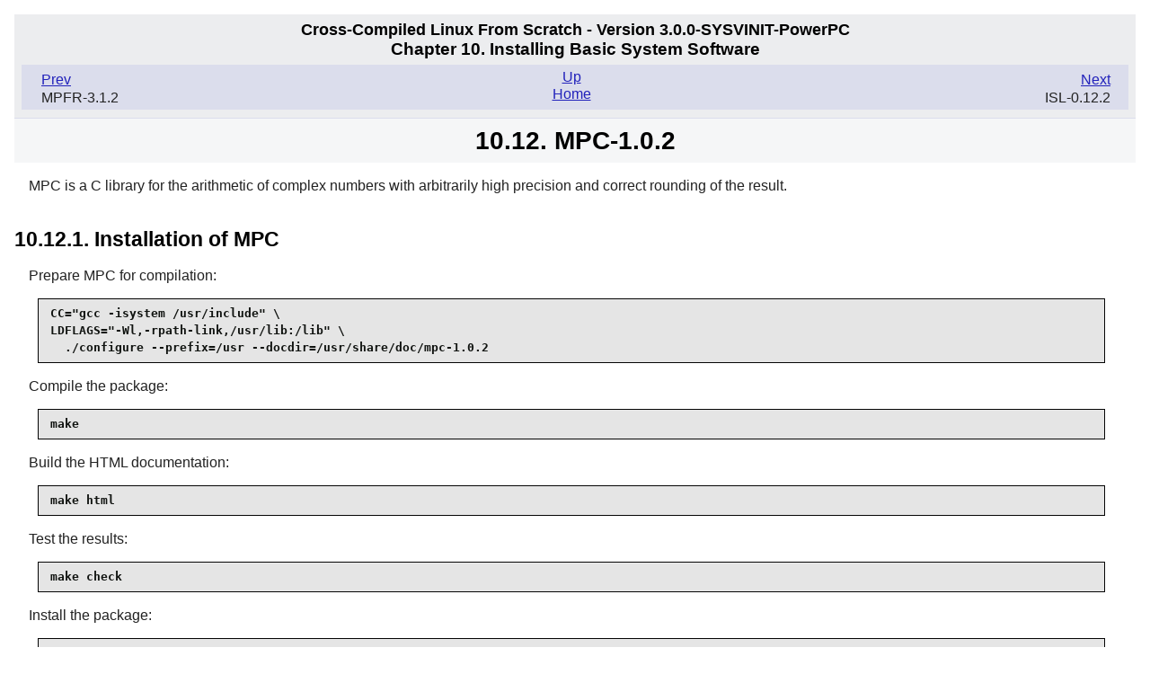

--- FILE ---
content_type: text/html
request_url: http://www.clfs.org/view/CLFS-3.0.0-SYSVINIT/ppc/final-system/mpc.html
body_size: 1391
content:
<!DOCTYPE html PUBLIC "-//W3C//DTD XHTML 1.0 Strict//EN"
    "http://www.w3.org/TR/xhtml1/DTD/xhtml1-strict.dtd">
<html xmlns="http://www.w3.org/1999/xhtml">
  <head>
    <meta http-equiv="Content-Type" content=
    "application/xhtml+xml; charset=iso-8859-1" />
    <title>
      10.12.&nbsp;MPC-1.0.2
    </title>
    <link rel="stylesheet" href="../stylesheets/lfs.css" type="text/css" />
    <meta name="generator" content="DocBook XSL Stylesheets V1.73.2" />
    <link rel="stylesheet" href="../stylesheets/lfs-print.css" type=
    "text/css" media="print" />
  </head>
  <body class="clfs" id="clfs-3.0.0-SYSVINIT-PowerPC">
    <div class="navheader">
      <h4>
        Cross-Compiled Linux From Scratch - Version 3.0.0-SYSVINIT-PowerPC
      </h4>
      <h3>
        Chapter&nbsp;10.&nbsp;Installing Basic System Software
      </h3>
      <ul>
        <li class="prev">
          <a accesskey="p" href="mpfr.html" title="MPFR-3.1.2">Prev</a>
          <p>
            MPFR-3.1.2
          </p>
        </li>
        <li class="next">
          <a accesskey="n" href="isl.html" title="ISL-0.12.2">Next</a>
          <p>
            ISL-0.12.2
          </p>
        </li>
        <li class="up">
          <a accesskey="u" href="chapter.html" title=
          "Chapter&nbsp;10.&nbsp;Installing Basic System Software">Up</a>
        </li>
        <li class="home">
          <a accesskey="h" href="../index.html" title=
          "Cross-Compiled Linux From Scratch - Version 3.0.0-SYSVINIT-PowerPC">
          Home</a>
        </li>
      </ul>
    </div>
    <div class="wrap" lang="en" xml:lang="en">
      <h1 class="sect1">
        <a id="ch-system-mpc" name="ch-system-mpc"></a>10.12. MPC-1.0.2
      </h1>
      <div class="package" lang="en" xml:lang="en">
        <p>
          MPC is a C library for the arithmetic of complex numbers with
          arbitrarily high precision and correct rounding of the result.
        </p>
      </div>
      <div class="installation" lang="en" xml:lang="en">
        <h2 class="sect2">
          10.12.1. Installation of MPC
        </h2>
        <p>
          Prepare MPC for compilation:
        </p>
        <pre class="userinput">
<kbd class="command">CC="gcc -isystem /usr/include" \
LDFLAGS="-Wl,-rpath-link,/usr/lib:/lib" \
  ./configure --prefix=/usr --docdir=/usr/share/doc/mpc-1.0.2</kbd>
</pre>
        <p>
          Compile the package:
        </p>
        <pre class="userinput">
<kbd class="command">make</kbd>
</pre>
        <p>
          Build the HTML documentation:
        </p>
        <pre class="userinput">
<kbd class="command">make html</kbd>
</pre>
        <p>
          Test the results:
        </p>
        <pre class="userinput">
<kbd class="command">make check</kbd>
</pre>
        <p>
          Install the package:
        </p>
        <pre class="userinput">
<kbd class="command">make install</kbd>
</pre>
        <p>
          Install the HTML documentation:
        </p>
        <pre class="userinput">
<kbd class="command">make install-html</kbd>
</pre>
      </div>
      <div class="content" lang="en" xml:lang="en">
        <h2 class="sect2">
          <a id="contents-mpc" name="contents-mpc"></a>10.12.2. Contents of
          MPC
        </h2>
        <div class="segmentedlist">
          <div class="seglistitem">
            <div class="seg">
              <strong class="segtitle">Installed libraries:</strong>
              <span class="segbody">libmpc.[a,so]</span>
            </div>
            <div class="seg">
              <strong class="segtitle">Installed directory:</strong>
              <span class="segbody">/usr/share/doc/mpc-1.0.2</span>
            </div>
          </div>
        </div>
        <div class="variablelist">
          <h3>
            Short Descriptions
          </h3>
          <table border="0">
            <col align="left" valign="top" />
            <tbody>
              <tr>
                <td>
                  <p>
                    <a id="libmpc" name="libmpc"></a><span class=
                    "term"><code class="filename">libmpc</code></span>
                  </p>
                </td>
                <td>
                  <p>
                    The Multiple Precision Complex Library.
                  </p>
                </td>
              </tr>
            </tbody>
          </table>
        </div>
      </div>
    </div>
    <div class="navfooter">
      <ul>
        <li class="prev">
          <a accesskey="p" href="mpfr.html" title="MPFR-3.1.2">Prev</a>
          <p>
            MPFR-3.1.2
          </p>
        </li>
        <li class="next">
          <a accesskey="n" href="isl.html" title="ISL-0.12.2">Next</a>
          <p>
            ISL-0.12.2
          </p>
        </li>
        <li class="up">
          <a accesskey="u" href="chapter.html" title=
          "Chapter&nbsp;10.&nbsp;Installing Basic System Software">Up</a>
        </li>
        <li class="home">
          <a accesskey="h" href="../index.html" title=
          "Cross-Compiled Linux From Scratch - Version 3.0.0-SYSVINIT-PowerPC">
          Home</a>
        </li>
      </ul>
    </div>
  </body>
</html>


--- FILE ---
content_type: text/css
request_url: http://www.clfs.org/view/CLFS-3.0.0-SYSVINIT/ppc/stylesheets/lfs-print.css
body_size: 116
content:
/*
$LastChangedBy$
$Date$
*/
@import url(lfs.css);

.navfooter, .headerlinks {
   display: none;
}
